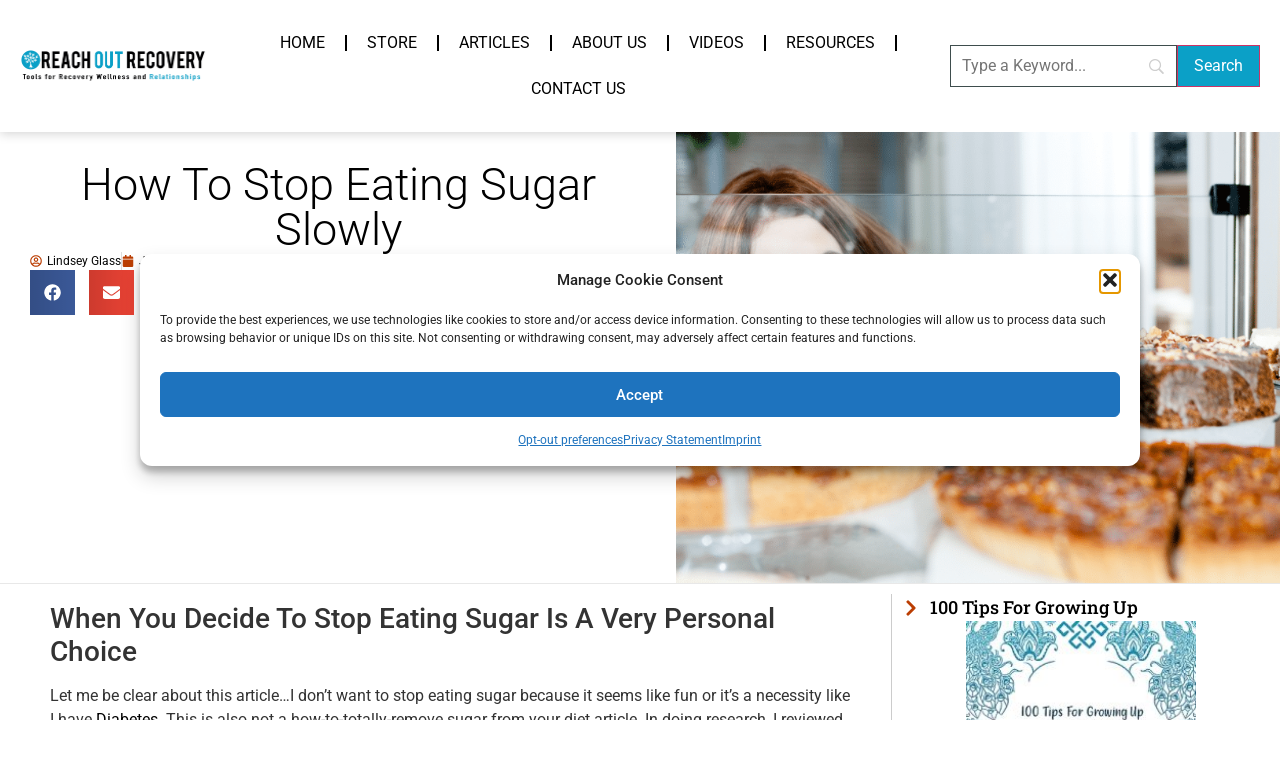

--- FILE ---
content_type: text/html; charset=utf-8
request_url: https://www.google.com/recaptcha/api2/aframe
body_size: 269
content:
<!DOCTYPE HTML><html><head><meta http-equiv="content-type" content="text/html; charset=UTF-8"></head><body><script nonce="F7Wn0sVjBGnCj9nqGIPPoA">/** Anti-fraud and anti-abuse applications only. See google.com/recaptcha */ try{var clients={'sodar':'https://pagead2.googlesyndication.com/pagead/sodar?'};window.addEventListener("message",function(a){try{if(a.source===window.parent){var b=JSON.parse(a.data);var c=clients[b['id']];if(c){var d=document.createElement('img');d.src=c+b['params']+'&rc='+(localStorage.getItem("rc::a")?sessionStorage.getItem("rc::b"):"");window.document.body.appendChild(d);sessionStorage.setItem("rc::e",parseInt(sessionStorage.getItem("rc::e")||0)+1);localStorage.setItem("rc::h",'1768753841649');}}}catch(b){}});window.parent.postMessage("_grecaptcha_ready", "*");}catch(b){}</script></body></html>

--- FILE ---
content_type: text/css
request_url: https://reachoutrecovery.com/wp-content/uploads/elementor/css/post-148906.css?ver=1768678818
body_size: 1582
content:
.elementor-148906 .elementor-element.elementor-element-8989186{--display:flex;--min-height:0vh;--flex-direction:row;--container-widget-width:calc( ( 1 - var( --container-widget-flex-grow ) ) * 100% );--container-widget-height:100%;--container-widget-flex-grow:1;--container-widget-align-self:stretch;--flex-wrap-mobile:wrap;--justify-content:center;--align-items:center;--gap:0px 0px;--row-gap:0px;--column-gap:0px;--padding-top:30px;--padding-bottom:30px;--padding-left:30px;--padding-right:30px;}.elementor-148906 .elementor-element.elementor-element-8989186:not(.elementor-motion-effects-element-type-background), .elementor-148906 .elementor-element.elementor-element-8989186 > .elementor-motion-effects-container > .elementor-motion-effects-layer{background-color:#023047;}.elementor-148906 .elementor-element.elementor-element-c28911a{--display:flex;--flex-direction:column;--container-widget-width:100%;--container-widget-height:initial;--container-widget-flex-grow:0;--container-widget-align-self:initial;--flex-wrap-mobile:wrap;--margin-top:0px;--margin-bottom:0px;--margin-left:0px;--margin-right:0px;--padding-top:0px;--padding-bottom:0px;--padding-left:0px;--padding-right:0px;}.elementor-148906 .elementor-element.elementor-element-e2028bb{text-align:center;}.elementor-148906 .elementor-element.elementor-element-e2028bb .elementor-heading-title{font-family:var( --e-global-typography-primary-font-family ), Sans-serif;font-weight:var( --e-global-typography-primary-font-weight );color:var( --e-global-color-secondary );}.elementor-148906 .elementor-element.elementor-element-3dc71c8 .elementor-field-group{padding-right:calc( 10px/2 );padding-left:calc( 10px/2 );margin-bottom:10px;}.elementor-148906 .elementor-element.elementor-element-3dc71c8 .elementor-form-fields-wrapper{margin-left:calc( -10px/2 );margin-right:calc( -10px/2 );margin-bottom:-10px;}.elementor-148906 .elementor-element.elementor-element-3dc71c8 .elementor-field-group.recaptcha_v3-bottomleft, .elementor-148906 .elementor-element.elementor-element-3dc71c8 .elementor-field-group.recaptcha_v3-bottomright{margin-bottom:0;}body.rtl .elementor-148906 .elementor-element.elementor-element-3dc71c8 .elementor-labels-inline .elementor-field-group > label{padding-left:0px;}body:not(.rtl) .elementor-148906 .elementor-element.elementor-element-3dc71c8 .elementor-labels-inline .elementor-field-group > label{padding-right:0px;}body .elementor-148906 .elementor-element.elementor-element-3dc71c8 .elementor-labels-above .elementor-field-group > label{padding-bottom:0px;}.elementor-148906 .elementor-element.elementor-element-3dc71c8 .elementor-field-type-html{padding-bottom:0px;font-family:"Roboto", Sans-serif;font-weight:600;text-transform:uppercase;}.elementor-148906 .elementor-element.elementor-element-3dc71c8 .elementor-field-group .elementor-field:not(.elementor-select-wrapper){background-color:#ffffff;}.elementor-148906 .elementor-element.elementor-element-3dc71c8 .elementor-field-group .elementor-select-wrapper select{background-color:#ffffff;}.elementor-148906 .elementor-element.elementor-element-3dc71c8 .elementor-button{font-family:"Roboto", Sans-serif;font-weight:normal;text-transform:uppercase;letter-spacing:0.5px;border-style:solid;}.elementor-148906 .elementor-element.elementor-element-3dc71c8 .e-form__buttons__wrapper__button-next{background-color:var( --e-global-color-ca7ffba );color:var( --e-global-color-text );}.elementor-148906 .elementor-element.elementor-element-3dc71c8 .elementor-button[type="submit"]{background-color:var( --e-global-color-ca7ffba );color:var( --e-global-color-text );}.elementor-148906 .elementor-element.elementor-element-3dc71c8 .elementor-button[type="submit"] svg *{fill:var( --e-global-color-text );}.elementor-148906 .elementor-element.elementor-element-3dc71c8 .e-form__buttons__wrapper__button-previous{color:#ffffff;}.elementor-148906 .elementor-element.elementor-element-3dc71c8 .e-form__buttons__wrapper__button-next:hover{background-color:var( --e-global-color-secondary );color:var( --e-global-color-text );border-color:var( --e-global-color-ca7ffba );}.elementor-148906 .elementor-element.elementor-element-3dc71c8 .elementor-button[type="submit"]:hover{background-color:var( --e-global-color-secondary );color:var( --e-global-color-text );border-color:var( --e-global-color-ca7ffba );}.elementor-148906 .elementor-element.elementor-element-3dc71c8 .elementor-button[type="submit"]:hover svg *{fill:var( --e-global-color-text );}.elementor-148906 .elementor-element.elementor-element-3dc71c8 .e-form__buttons__wrapper__button-previous:hover{color:#ffffff;}.elementor-148906 .elementor-element.elementor-element-3dc71c8 .elementor-message.elementor-message-success{color:#FFFFFF;}.elementor-148906 .elementor-element.elementor-element-3dc71c8 .elementor-message.elementor-message-danger{color:#B81818;}.elementor-148906 .elementor-element.elementor-element-3dc71c8{--e-form-steps-indicators-spacing:20px;--e-form-steps-indicator-padding:30px;--e-form-steps-indicator-inactive-secondary-color:#ffffff;--e-form-steps-indicator-active-secondary-color:#ffffff;--e-form-steps-indicator-completed-secondary-color:#ffffff;--e-form-steps-divider-width:1px;--e-form-steps-divider-gap:10px;}.elementor-148906 .elementor-element.elementor-element-a81c501{--display:flex;--flex-direction:row;--container-widget-width:initial;--container-widget-height:100%;--container-widget-flex-grow:1;--container-widget-align-self:stretch;--flex-wrap-mobile:wrap;--justify-content:center;--padding-top:50px;--padding-bottom:50px;--padding-left:35px;--padding-right:35px;}.elementor-148906 .elementor-element.elementor-element-a81c501:not(.elementor-motion-effects-element-type-background), .elementor-148906 .elementor-element.elementor-element-a81c501 > .elementor-motion-effects-container > .elementor-motion-effects-layer{background-color:#023047;}.elementor-148906 .elementor-element.elementor-element-bce04eb{--display:flex;--justify-content:flex-start;--align-items:flex-start;--container-widget-width:calc( ( 1 - var( --container-widget-flex-grow ) ) * 100% );--padding-top:0px;--padding-bottom:0px;--padding-left:0px;--padding-right:0px;}.elementor-148906 .elementor-element.elementor-element-19a614f.elementor-element{--align-self:flex-start;}.elementor-148906 .elementor-element.elementor-element-19a614f{text-align:start;}.elementor-148906 .elementor-element.elementor-element-19a614f .elementor-heading-title{color:#FFFFFF;}.elementor-148906 .elementor-element.elementor-element-0b3e0b5.elementor-element{--align-self:flex-start;}.elementor-148906 .elementor-element.elementor-element-0b3e0b5{text-align:start;line-height:1.7em;text-shadow:0px 0px 10px rgba(0,0,0,0.3);color:#FFFFFF;}.elementor-148906 .elementor-element.elementor-element-ee6871f{--display:flex;--justify-content:flex-start;--align-items:flex-start;--container-widget-width:calc( ( 1 - var( --container-widget-flex-grow ) ) * 100% );--padding-top:0px;--padding-bottom:0px;--padding-left:0px;--padding-right:0px;}.elementor-148906 .elementor-element.elementor-element-04072fc.elementor-element{--align-self:flex-start;}.elementor-148906 .elementor-element.elementor-element-04072fc{text-align:start;}.elementor-148906 .elementor-element.elementor-element-04072fc .elementor-heading-title{color:#FFFFFF;}.elementor-148906 .elementor-element.elementor-element-5d7a0d6.elementor-element{--align-self:flex-start;}.elementor-148906 .elementor-element.elementor-element-5d7a0d6{text-align:start;line-height:1.7em;text-shadow:0px 0px 10px rgba(0,0,0,0.3);color:#FFFFFF;}.elementor-148906 .elementor-element.elementor-element-ed6f0f6{--display:flex;--justify-content:flex-start;--align-items:flex-start;--container-widget-width:calc( ( 1 - var( --container-widget-flex-grow ) ) * 100% );--padding-top:0px;--padding-bottom:0px;--padding-left:0px;--padding-right:0px;}.elementor-148906 .elementor-element.elementor-element-253d112.elementor-element{--align-self:flex-start;}.elementor-148906 .elementor-element.elementor-element-253d112 .elementor-heading-title{color:#FFFFFF;}.elementor-148906 .elementor-element.elementor-element-9346cab.elementor-element{--align-self:flex-start;}.elementor-148906 .elementor-element.elementor-element-9346cab .elementor-icon-box-wrapper{align-items:center;text-align:start;gap:5px;}.elementor-148906 .elementor-element.elementor-element-9346cab .elementor-icon{font-size:17px;}.elementor-148906 .elementor-element.elementor-element-9346cab .elementor-icon-box-title, .elementor-148906 .elementor-element.elementor-element-9346cab .elementor-icon-box-title a{font-size:16px;font-weight:400;line-height:0.9em;}.elementor-148906 .elementor-element.elementor-element-9346cab .elementor-icon-box-title{color:#FFFFFF;}.elementor-148906 .elementor-element.elementor-element-9346cab .elementor-icon-box-description{font-size:17px;color:#FFFFFF;}.elementor-148906 .elementor-element.elementor-element-166e034.elementor-element{--align-self:flex-start;}.elementor-148906 .elementor-element.elementor-element-166e034 .elementor-icon-box-wrapper{align-items:center;text-align:start;gap:5px;}.elementor-148906 .elementor-element.elementor-element-166e034 .elementor-icon{font-size:17px;}.elementor-148906 .elementor-element.elementor-element-166e034 .elementor-icon-box-title, .elementor-148906 .elementor-element.elementor-element-166e034 .elementor-icon-box-title a{font-size:18px;}.elementor-148906 .elementor-element.elementor-element-166e034 .elementor-icon-box-title{color:#FFFFFF;}.elementor-148906 .elementor-element.elementor-element-166e034 .elementor-icon-box-description{font-size:17px;color:#FFFFFF;}.elementor-148906 .elementor-element.elementor-element-71f8e1e.elementor-element{--align-self:flex-start;}.elementor-148906 .elementor-element.elementor-element-71f8e1e .elementor-icon-box-wrapper{align-items:center;text-align:start;gap:5px;}.elementor-148906 .elementor-element.elementor-element-71f8e1e .elementor-icon{font-size:17px;}.elementor-148906 .elementor-element.elementor-element-71f8e1e .elementor-icon-box-title, .elementor-148906 .elementor-element.elementor-element-71f8e1e .elementor-icon-box-title a{font-size:18px;}.elementor-148906 .elementor-element.elementor-element-71f8e1e .elementor-icon-box-title{color:#FFFFFF;}.elementor-148906 .elementor-element.elementor-element-71f8e1e .elementor-icon-box-description{font-size:17px;color:#FFFFFF;}.elementor-148906 .elementor-element.elementor-element-b0773ba{--display:flex;--justify-content:flex-start;--align-items:flex-start;--container-widget-width:calc( ( 1 - var( --container-widget-flex-grow ) ) * 100% );--padding-top:0px;--padding-bottom:0px;--padding-left:0px;--padding-right:0px;}.elementor-148906 .elementor-element.elementor-element-b64076e.elementor-element{--align-self:flex-start;}.elementor-148906 .elementor-element.elementor-element-b64076e .elementor-heading-title{color:#FFFFFF;}.elementor-148906 .elementor-element.elementor-element-d7273ba .elementor-repeater-item-c44008e.elementor-social-icon{background-color:#FFFFFF;}.elementor-148906 .elementor-element.elementor-element-d7273ba .elementor-repeater-item-c44008e.elementor-social-icon i{color:#E64050;}.elementor-148906 .elementor-element.elementor-element-d7273ba .elementor-repeater-item-c44008e.elementor-social-icon svg{fill:#E64050;}.elementor-148906 .elementor-element.elementor-element-d7273ba .elementor-repeater-item-6c431be.elementor-social-icon{background-color:#FFFFFF;}.elementor-148906 .elementor-element.elementor-element-d7273ba .elementor-repeater-item-6c431be.elementor-social-icon i{color:#3B5998;}.elementor-148906 .elementor-element.elementor-element-d7273ba .elementor-repeater-item-6c431be.elementor-social-icon svg{fill:#3B5998;}.elementor-148906 .elementor-element.elementor-element-d7273ba .elementor-repeater-item-37ea9b3.elementor-social-icon{background-color:#FFFFFF;}.elementor-148906 .elementor-element.elementor-element-d7273ba .elementor-repeater-item-37ea9b3.elementor-social-icon i{color:#CD201F;}.elementor-148906 .elementor-element.elementor-element-d7273ba .elementor-repeater-item-37ea9b3.elementor-social-icon svg{fill:#CD201F;}.elementor-148906 .elementor-element.elementor-element-d7273ba{--grid-template-columns:repeat(0, auto);--icon-size:18px;--grid-column-gap:10px;--grid-row-gap:0px;}.elementor-148906 .elementor-element.elementor-element-d7273ba .elementor-widget-container{text-align:center;}.elementor-148906 .elementor-element.elementor-element-d7273ba.elementor-element{--align-self:flex-start;}.elementor-148906 .elementor-element.elementor-element-d7273ba .elementor-icon{border-radius:40px 40px 40px 40px;}.elementor-148906 .elementor-element.elementor-element-c7d7639{--display:flex;--flex-direction:column;--container-widget-width:100%;--container-widget-height:initial;--container-widget-flex-grow:0;--container-widget-align-self:initial;--flex-wrap-mobile:wrap;--justify-content:center;border-style:solid;--border-style:solid;border-width:1px 0px 0px 0px;--border-top-width:1px;--border-right-width:0px;--border-bottom-width:0px;--border-left-width:0px;border-color:#FFFFFF;--border-color:#FFFFFF;--border-radius:0px 0px 0px 0px;}.elementor-148906 .elementor-element.elementor-element-c7d7639:not(.elementor-motion-effects-element-type-background), .elementor-148906 .elementor-element.elementor-element-c7d7639 > .elementor-motion-effects-container > .elementor-motion-effects-layer{background-color:#023047;}.elementor-148906 .elementor-element.elementor-element-4146e738{text-align:center;}.elementor-148906 .elementor-element.elementor-element-4146e738 .elementor-heading-title{font-family:"Roboto Condensed", Sans-serif;font-size:13px;font-weight:400;color:#FFFFFF;}.elementor-theme-builder-content-area{height:400px;}.elementor-location-header:before, .elementor-location-footer:before{content:"";display:table;clear:both;}@media(min-width:768px){.elementor-148906 .elementor-element.elementor-element-8989186{--width:100%;}.elementor-148906 .elementor-element.elementor-element-c28911a{--width:64%;}.elementor-148906 .elementor-element.elementor-element-a81c501{--width:100%;}.elementor-148906 .elementor-element.elementor-element-bce04eb{--width:22%;}.elementor-148906 .elementor-element.elementor-element-ee6871f{--width:22%;}.elementor-148906 .elementor-element.elementor-element-ed6f0f6{--width:22%;}.elementor-148906 .elementor-element.elementor-element-b0773ba{--width:22%;}.elementor-148906 .elementor-element.elementor-element-c7d7639{--content-width:1400px;}}@media(max-width:1024px){.elementor-148906 .elementor-element.elementor-element-8989186{--min-height:25vh;--flex-wrap:wrap;--padding-top:0%;--padding-bottom:0%;--padding-left:3%;--padding-right:3%;}}@media(max-width:767px){.elementor-148906 .elementor-element.elementor-element-8989186{--min-height:60vh;--padding-top:3%;--padding-bottom:3%;--padding-left:3%;--padding-right:3%;}}

--- FILE ---
content_type: text/css
request_url: https://reachoutrecovery.com/wp-content/uploads/elementor/css/post-150456.css?ver=1768678896
body_size: 1728
content:
.elementor-150456 .elementor-element.elementor-element-50232627{--display:flex;--flex-direction:row;--container-widget-width:initial;--container-widget-height:100%;--container-widget-flex-grow:1;--container-widget-align-self:stretch;--flex-wrap-mobile:wrap;--gap:0px 0px;--row-gap:0px;--column-gap:0px;border-style:solid;--border-style:solid;border-width:0px 0px 1px 0px;--border-top-width:0px;--border-right-width:0px;--border-bottom-width:1px;--border-left-width:0px;border-color:#00000017;--border-color:#00000017;--margin-top:0px;--margin-bottom:0px;--margin-left:0px;--margin-right:0px;--padding-top:0px;--padding-bottom:0px;--padding-left:0px;--padding-right:0px;}.elementor-150456 .elementor-element.elementor-element-50232627.e-con{--flex-grow:0;--flex-shrink:0;}.elementor-150456 .elementor-element.elementor-element-1e255cc5{--display:flex;--flex-direction:column;--container-widget-width:calc( ( 1 - var( --container-widget-flex-grow ) ) * 100% );--container-widget-height:initial;--container-widget-flex-grow:0;--container-widget-align-self:initial;--flex-wrap-mobile:wrap;--justify-content:center;--align-items:center;--margin-top:0px;--margin-bottom:0px;--margin-left:0px;--margin-right:0px;--padding-top:30px;--padding-bottom:30px;--padding-left:30px;--padding-right:30px;}.elementor-150456 .elementor-element.elementor-element-1e255cc5.e-con{--flex-grow:0;--flex-shrink:0;}.elementor-150456 .elementor-element.elementor-element-6d46cba4{width:var( --container-widget-width, 104.575% );max-width:104.575%;--container-widget-width:104.575%;--container-widget-flex-grow:0;text-align:center;}.elementor-150456 .elementor-element.elementor-element-6d46cba4 > .elementor-widget-container{margin:0px 0px 0px 0px;padding:0px 0px 0px 0px;}.elementor-150456 .elementor-element.elementor-element-6d46cba4.elementor-element{--flex-grow:0;--flex-shrink:0;}.elementor-150456 .elementor-element.elementor-element-6d46cba4 .elementor-heading-title{font-family:"Roboto", Sans-serif;font-size:45px;font-weight:300;color:#000000;}.elementor-150456 .elementor-element.elementor-element-38df34ca .elementor-icon-list-item:not(:last-child):after{content:"";border-color:#ddd;}.elementor-150456 .elementor-element.elementor-element-38df34ca .elementor-icon-list-items:not(.elementor-inline-items) .elementor-icon-list-item:not(:last-child):after{border-top-style:solid;border-top-width:1px;}.elementor-150456 .elementor-element.elementor-element-38df34ca .elementor-icon-list-items.elementor-inline-items .elementor-icon-list-item:not(:last-child):after{border-left-style:solid;}.elementor-150456 .elementor-element.elementor-element-38df34ca .elementor-inline-items .elementor-icon-list-item:not(:last-child):after{border-left-width:1px;}.elementor-150456 .elementor-element.elementor-element-38df34ca .elementor-icon-list-icon i{color:#BB3E03;font-size:12px;}.elementor-150456 .elementor-element.elementor-element-38df34ca .elementor-icon-list-icon svg{fill:#BB3E03;--e-icon-list-icon-size:12px;}.elementor-150456 .elementor-element.elementor-element-38df34ca .elementor-icon-list-icon{width:12px;}.elementor-150456 .elementor-element.elementor-element-38df34ca .elementor-icon-list-text, .elementor-150456 .elementor-element.elementor-element-38df34ca .elementor-icon-list-text a{color:#080808;}.elementor-150456 .elementor-element.elementor-element-38df34ca .elementor-icon-list-item{font-family:"Roboto", Sans-serif;font-size:12px;font-weight:400;}.elementor-150456 .elementor-element.elementor-global-151352 > .elementor-widget-container{margin:0px 0px 30px 0px;}.elementor-150456 .elementor-element.elementor-global-151352{--grid-side-margin:10px;--grid-column-gap:10px;--grid-row-gap:10px;--grid-bottom-margin:10px;}.elementor-150456 .elementor-element.elementor-element-3019e06{--display:flex;--flex-direction:column;--container-widget-width:100%;--container-widget-height:initial;--container-widget-flex-grow:0;--container-widget-align-self:initial;--flex-wrap-mobile:wrap;--padding-top:0px;--padding-bottom:0px;--padding-left:0px;--padding-right:0px;}.elementor-150456 .elementor-element.elementor-element-5d54886a{--display:flex;--flex-direction:row;--container-widget-width:calc( ( 1 - var( --container-widget-flex-grow ) ) * 100% );--container-widget-height:100%;--container-widget-flex-grow:1;--container-widget-align-self:stretch;--flex-wrap-mobile:wrap;--justify-content:space-between;--align-items:flex-start;--gap:0px 30px;--row-gap:0px;--column-gap:30px;}.elementor-150456 .elementor-element.elementor-element-18b1c333{--display:flex;--flex-direction:column;--container-widget-width:100%;--container-widget-height:initial;--container-widget-flex-grow:0;--container-widget-align-self:initial;--flex-wrap-mobile:wrap;border-style:solid;--border-style:solid;border-width:0px 1px 0px 0px;--border-top-width:0px;--border-right-width:1px;--border-bottom-width:0px;--border-left-width:0px;border-color:#02010133;--border-color:#02010133;--padding-top:0px;--padding-bottom:0px;--padding-left:40px;--padding-right:40px;}.elementor-150456 .elementor-element.elementor-element-18b1c333.e-con{--flex-grow:0;--flex-shrink:0;}.elementor-150456 .elementor-element.elementor-element-fe5c96b{--divider-border-style:solid;--divider-color:#000;--divider-border-width:1px;}.elementor-150456 .elementor-element.elementor-element-fe5c96b .elementor-divider-separator{width:100%;}.elementor-150456 .elementor-element.elementor-element-fe5c96b .elementor-divider{padding-block-start:15px;padding-block-end:15px;}.elementor-150456 .elementor-element.elementor-element-4fcab7ed{--display:flex;--flex-direction:column;--container-widget-width:calc( ( 1 - var( --container-widget-flex-grow ) ) * 100% );--container-widget-height:initial;--container-widget-flex-grow:0;--container-widget-align-self:initial;--flex-wrap-mobile:wrap;--justify-content:center;--align-items:center;--padding-top:0px;--padding-bottom:10px;--padding-left:10px;--padding-right:10px;}.elementor-150456 .elementor-element.elementor-element-230a4fa1 .elementor-icon-list-items:not(.elementor-inline-items) .elementor-icon-list-item:not(:last-child){padding-block-end:calc(0px/2);}.elementor-150456 .elementor-element.elementor-element-230a4fa1 .elementor-icon-list-items:not(.elementor-inline-items) .elementor-icon-list-item:not(:first-child){margin-block-start:calc(0px/2);}.elementor-150456 .elementor-element.elementor-element-230a4fa1 .elementor-icon-list-items.elementor-inline-items .elementor-icon-list-item{margin-inline:calc(0px/2);}.elementor-150456 .elementor-element.elementor-element-230a4fa1 .elementor-icon-list-items.elementor-inline-items{margin-inline:calc(-0px/2);}.elementor-150456 .elementor-element.elementor-element-230a4fa1 .elementor-icon-list-items.elementor-inline-items .elementor-icon-list-item:after{inset-inline-end:calc(-0px/2);}.elementor-150456 .elementor-element.elementor-element-230a4fa1 .elementor-icon-list-icon i{color:#BB3E03;transition:color 0.3s;}.elementor-150456 .elementor-element.elementor-element-230a4fa1 .elementor-icon-list-icon svg{fill:#BB3E03;transition:fill 0.3s;}.elementor-150456 .elementor-element.elementor-element-230a4fa1{--e-icon-list-icon-size:18px;--e-icon-list-icon-align:left;--e-icon-list-icon-margin:0 calc(var(--e-icon-list-icon-size, 1em) * 0.25) 0 0;--icon-vertical-align:center;--icon-vertical-offset:0px;}.elementor-150456 .elementor-element.elementor-element-230a4fa1 .elementor-icon-list-icon{padding-inline-end:0px;}.elementor-150456 .elementor-element.elementor-element-230a4fa1 .elementor-icon-list-item > .elementor-icon-list-text, .elementor-150456 .elementor-element.elementor-element-230a4fa1 .elementor-icon-list-item > a{font-family:"Roboto Slab", Sans-serif;font-size:18px;font-weight:500;}.elementor-150456 .elementor-element.elementor-element-230a4fa1 .elementor-icon-list-text{color:#000000;transition:color 0.3s;}.elementor-150456 .elementor-element.elementor-element-7c43d342 img{width:64%;}.elementor-150456 .elementor-element.elementor-element-7c43d342 .widget-image-caption{color:#BB3E03;font-family:"Roboto Condensed", Sans-serif;font-size:23px;font-weight:600;font-style:normal;text-shadow:0px 0px 3px rgba(0,0,0,0.3);}.elementor-150456 .elementor-element.elementor-element-7d2b7eaf .elementor-icon-list-items:not(.elementor-inline-items) .elementor-icon-list-item:not(:last-child){padding-block-end:calc(0px/2);}.elementor-150456 .elementor-element.elementor-element-7d2b7eaf .elementor-icon-list-items:not(.elementor-inline-items) .elementor-icon-list-item:not(:first-child){margin-block-start:calc(0px/2);}.elementor-150456 .elementor-element.elementor-element-7d2b7eaf .elementor-icon-list-items.elementor-inline-items .elementor-icon-list-item{margin-inline:calc(0px/2);}.elementor-150456 .elementor-element.elementor-element-7d2b7eaf .elementor-icon-list-items.elementor-inline-items{margin-inline:calc(-0px/2);}.elementor-150456 .elementor-element.elementor-element-7d2b7eaf .elementor-icon-list-items.elementor-inline-items .elementor-icon-list-item:after{inset-inline-end:calc(-0px/2);}.elementor-150456 .elementor-element.elementor-element-7d2b7eaf .elementor-icon-list-icon i{color:#BB3E03;transition:color 0.3s;}.elementor-150456 .elementor-element.elementor-element-7d2b7eaf .elementor-icon-list-icon svg{fill:#BB3E03;transition:fill 0.3s;}.elementor-150456 .elementor-element.elementor-element-7d2b7eaf{--e-icon-list-icon-size:18px;--e-icon-list-icon-align:left;--e-icon-list-icon-margin:0 calc(var(--e-icon-list-icon-size, 1em) * 0.25) 0 0;--icon-vertical-align:center;--icon-vertical-offset:0px;}.elementor-150456 .elementor-element.elementor-element-7d2b7eaf .elementor-icon-list-icon{padding-inline-end:0px;}.elementor-150456 .elementor-element.elementor-element-7d2b7eaf .elementor-icon-list-item > .elementor-icon-list-text, .elementor-150456 .elementor-element.elementor-element-7d2b7eaf .elementor-icon-list-item > a{font-family:"Roboto Slab", Sans-serif;font-size:18px;font-weight:500;}.elementor-150456 .elementor-element.elementor-element-7d2b7eaf .elementor-icon-list-text{color:#000000;transition:color 0.3s;}.elementor-150456 .elementor-element.elementor-element-7060d8ed .elementor-post__thumbnail__link{padding-bottom:calc( 0.92 * 100% );}.elementor-150456 .elementor-element.elementor-element-7060d8ed:after{content:"0.92";position:absolute;color:transparent;}.elementor-150456 .elementor-element.elementor-element-7060d8ed{--grid-row-gap:6px;--grid-column-gap:6px;}.elementor-150456 .elementor-element.elementor-element-7060d8ed a .elementor-portfolio-item__overlay{background-color:#9B2226D9;}.elementor-150456 .elementor-element.elementor-element-7060d8ed a .elementor-portfolio-item__title{color:#FFFFFF;}.elementor-150456 .elementor-element.elementor-element-7060d8ed .elementor-portfolio-item__title{font-family:"Roboto Condensed", Sans-serif;font-size:18px;font-weight:400;}.elementor-150456 .elementor-element.elementor-element-67163963 > .elementor-widget-container{margin:10px 0px 0px 0px;border-style:solid;border-width:0px 0px 0px 0px;border-color:#0201010D;}.elementor-150456 .elementor-element.elementor-element-67163963 .elementor-icon-list-items:not(.elementor-inline-items) .elementor-icon-list-item:not(:last-child){padding-block-end:calc(0px/2);}.elementor-150456 .elementor-element.elementor-element-67163963 .elementor-icon-list-items:not(.elementor-inline-items) .elementor-icon-list-item:not(:first-child){margin-block-start:calc(0px/2);}.elementor-150456 .elementor-element.elementor-element-67163963 .elementor-icon-list-items.elementor-inline-items .elementor-icon-list-item{margin-inline:calc(0px/2);}.elementor-150456 .elementor-element.elementor-element-67163963 .elementor-icon-list-items.elementor-inline-items{margin-inline:calc(-0px/2);}.elementor-150456 .elementor-element.elementor-element-67163963 .elementor-icon-list-items.elementor-inline-items .elementor-icon-list-item:after{inset-inline-end:calc(-0px/2);}.elementor-150456 .elementor-element.elementor-element-67163963 .elementor-icon-list-icon i{color:#BB3E03;transition:color 0.3s;}.elementor-150456 .elementor-element.elementor-element-67163963 .elementor-icon-list-icon svg{fill:#BB3E03;transition:fill 0.3s;}.elementor-150456 .elementor-element.elementor-element-67163963{--e-icon-list-icon-size:18px;--e-icon-list-icon-align:left;--e-icon-list-icon-margin:0 calc(var(--e-icon-list-icon-size, 1em) * 0.25) 0 0;--icon-vertical-align:center;--icon-vertical-offset:0px;}.elementor-150456 .elementor-element.elementor-element-67163963 .elementor-icon-list-icon{padding-inline-end:0px;}.elementor-150456 .elementor-element.elementor-element-67163963 .elementor-icon-list-item > .elementor-icon-list-text, .elementor-150456 .elementor-element.elementor-element-67163963 .elementor-icon-list-item > a{font-family:"Roboto Slab", Sans-serif;font-size:18px;font-weight:500;}.elementor-150456 .elementor-element.elementor-element-67163963 .elementor-icon-list-text{color:#000000;transition:color 0.3s;}.elementor-150456 .elementor-element.elementor-element-a550c39{--item-display:flex;--read-more-alignment:1;--grid-row-gap:6px;width:var( --container-widget-width, 103.327% );max-width:103.327%;--container-widget-width:103.327%;--container-widget-flex-grow:0;--grid-column-gap:0px;}.elementor-150456 .elementor-element.elementor-element-a550c39.elementor-element{--flex-grow:0;--flex-shrink:0;}.elementor-150456 .elementor-element.elementor-element-a550c39 .elementor-posts-container .elementor-post__thumbnail{padding-bottom:calc( 1 * 100% );}.elementor-150456 .elementor-element.elementor-element-a550c39:after{content:"1";}.elementor-150456 .elementor-element.elementor-element-a550c39 .elementor-post__meta-data span + span:before{content:"~";}.elementor-150456 .elementor-element.elementor-element-a550c39 .elementor-post{border-style:solid;border-width:1px 0px 0px 0px;padding:10px 20px 10px 20px;border-color:#91919130;}.elementor-150456 .elementor-element.elementor-element-a550c39 .elementor-post__text{padding:0px 10px 0px 10px;margin-bottom:0px;}.elementor-150456 .elementor-element.elementor-element-a550c39.elementor-posts--thumbnail-left .elementor-post__thumbnail__link{margin-right:0px;}.elementor-150456 .elementor-element.elementor-element-a550c39.elementor-posts--thumbnail-right .elementor-post__thumbnail__link{margin-left:0px;}.elementor-150456 .elementor-element.elementor-element-a550c39.elementor-posts--thumbnail-top .elementor-post__thumbnail__link{margin-bottom:0px;}.elementor-150456 .elementor-element.elementor-element-a550c39 .elementor-post__title, .elementor-150456 .elementor-element.elementor-element-a550c39 .elementor-post__title a{color:#000000;font-family:"Roboto Slab", Sans-serif;font-size:15px;font-weight:400;}.elementor-150456 .elementor-element.elementor-element-a550c39 .elementor-post__title{margin-bottom:0px;}.elementor-150456 .elementor-element.elementor-element-a550c39 .elementor-post__meta-data{color:#BB3E03;font-family:"Roboto Condensed", Sans-serif;font-weight:400;}.elementor-150456 .elementor-element.elementor-element-a550c39 .elementor-post__read-more{color:#BB3E03;}.elementor-150456 .elementor-element.elementor-element-547bab1a > .elementor-widget-container{margin:10px 0px 0px 0px;border-style:solid;border-width:0px 0px 0px 0px;border-color:#0201010D;}.elementor-150456 .elementor-element.elementor-element-547bab1a .elementor-icon-list-items:not(.elementor-inline-items) .elementor-icon-list-item:not(:last-child){padding-block-end:calc(0px/2);}.elementor-150456 .elementor-element.elementor-element-547bab1a .elementor-icon-list-items:not(.elementor-inline-items) .elementor-icon-list-item:not(:first-child){margin-block-start:calc(0px/2);}.elementor-150456 .elementor-element.elementor-element-547bab1a .elementor-icon-list-items.elementor-inline-items .elementor-icon-list-item{margin-inline:calc(0px/2);}.elementor-150456 .elementor-element.elementor-element-547bab1a .elementor-icon-list-items.elementor-inline-items{margin-inline:calc(-0px/2);}.elementor-150456 .elementor-element.elementor-element-547bab1a .elementor-icon-list-items.elementor-inline-items .elementor-icon-list-item:after{inset-inline-end:calc(-0px/2);}.elementor-150456 .elementor-element.elementor-element-547bab1a .elementor-icon-list-icon i{color:#BB3E03;transition:color 0.3s;}.elementor-150456 .elementor-element.elementor-element-547bab1a .elementor-icon-list-icon svg{fill:#BB3E03;transition:fill 0.3s;}.elementor-150456 .elementor-element.elementor-element-547bab1a{--e-icon-list-icon-size:18px;--e-icon-list-icon-align:left;--e-icon-list-icon-margin:0 calc(var(--e-icon-list-icon-size, 1em) * 0.25) 0 0;--icon-vertical-align:center;--icon-vertical-offset:0px;}.elementor-150456 .elementor-element.elementor-element-547bab1a .elementor-icon-list-icon{padding-inline-end:0px;}.elementor-150456 .elementor-element.elementor-element-547bab1a .elementor-icon-list-item > .elementor-icon-list-text, .elementor-150456 .elementor-element.elementor-element-547bab1a .elementor-icon-list-item > a{font-family:"Roboto Slab", Sans-serif;font-size:18px;font-weight:500;}.elementor-150456 .elementor-element.elementor-element-547bab1a .elementor-icon-list-text{color:#000000;transition:color 0.3s;}.elementor-150456 .elementor-element.elementor-element-4ed7466a .elementor-wrapper{--video-aspect-ratio:1.77777;}.elementor-150456 .elementor-element.elementor-element-31334b70 .elementor-wrapper{--video-aspect-ratio:1.77777;}.elementor-150456 .elementor-element.elementor-element-6b49965f .elementor-wrapper{--video-aspect-ratio:1.77777;}@media(min-width:768px){.elementor-150456 .elementor-element.elementor-element-50232627{--width:100%;}.elementor-150456 .elementor-element.elementor-element-1e255cc5{--width:52.834%;}.elementor-150456 .elementor-element.elementor-element-3019e06{--width:66.6666%;}.elementor-150456 .elementor-element.elementor-element-18b1c333{--width:70%;}.elementor-150456 .elementor-element.elementor-element-4fcab7ed{--width:30%;}}@media(max-width:1024px){ .elementor-150456 .elementor-element.elementor-global-151352{--grid-side-margin:10px;--grid-column-gap:10px;--grid-row-gap:10px;--grid-bottom-margin:10px;}}@media(max-width:767px){ .elementor-150456 .elementor-element.elementor-global-151352{--grid-side-margin:10px;--grid-column-gap:10px;--grid-row-gap:10px;--grid-bottom-margin:10px;}.elementor-150456 .elementor-element.elementor-element-a550c39 .elementor-posts-container .elementor-post__thumbnail{padding-bottom:calc( 0.5 * 100% );}.elementor-150456 .elementor-element.elementor-element-a550c39:after{content:"0.5";}.elementor-150456 .elementor-element.elementor-element-a550c39 .elementor-post__thumbnail__link{width:100%;}}